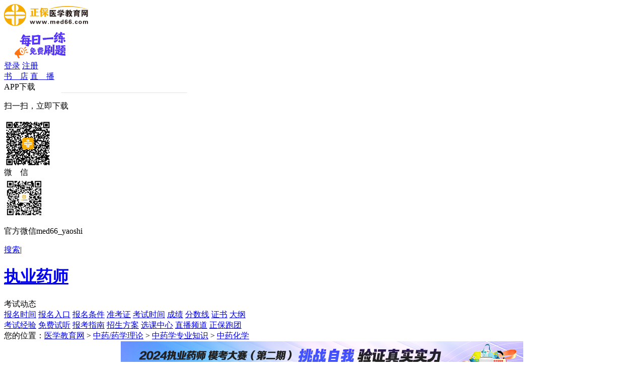

--- FILE ---
content_type: text/html
request_url: https://www.med66.com/zhongyaohuaxue/
body_size: 10298
content:

<!DOCTYPE html PUBLIC "-//W3C//DTD XHTML 1.0 Transitional//EN" "http://www.w3.org/TR/xhtml1/DTD/xhtml1-transitional.dtd">
<html xmlns="http://www.w3.org/1999/xhtml">
<head>
<meta http-equiv="Content-Type" content="text/html; charset=utf-8" />
<meta http-equiv="X-UA-Compatible" content="IE=edge,chrome=1" />
<meta name="keywords" content="中药化学,中药化学专业,中药化学习题,中药化学精品课程,中药化学视频,中药化学课件,中药化学试题,中药化学数据库"/>
    <meta name="description" content="最大的中药化学数据库,拥有最多的中药化学专业信息,提供中药化学试题及答案,中药化学习题,拥有中药化学视频观看,中药化学课件下载,中药化学精品课程等有关中药化学考试相关的复习资料及信息。"/>
    <title>中药/药学专业理论-中药学专业知识-中药化学|中药化学专业|中药化学习题|中药化学精品课_医学教育网</title>
  <link rel="stylesheet" type="text/css" href="//www.med66.com/css/news/2017news.min2.css" />
    <meta name="mobile-agent" content="format=html5; url=//m.med66.com//zhongyaohuaxue/">
    <meta name="mobile-agent" content="format=xhtml; url=//m.med66.com//zhongyaohuaxue/">
    <link rel="alternate" media="only screen and(max-width: 640px)" href="//m.med66.com//zhongyaohuaxue/" >
<meta name="applicable-device" content="pc">
<script src="//www.med66.com/js/browserRedirect.js" type="text/javascript"></script>
<!--判断是否是手机用户 -->
<script src="//www.med66.com/js/browserRedirectIndex.js"></script> 
<!--判断是否是手机用户 End --> 
<script src="//analysis.cdeledu.com/js/med66/analytics_www_med66.js" type="text/javascript"></script>
</head>
<body>
<!-- 处理辅导栏目 -->
   
  	
  	   
  		 
   
  		  
  		   
  		 
        
    <!--中药/药学理论、中药/药学基础、医药商品购销员、中药调剂员-->
		
  	
  
   

    		
  	
  	<!--嘉宾访谈-->
  		
  		
  		
  		
  		
  		
  		
         
  	<!--嘉宾访谈-->
  
  <!--<z:set var="CatalogCode" value="${substringBefore(Catalog.path,'/')}" /> -->
  
  
  
  	  
  	  
  		
  	  
  
  	   <!--中医师承特殊处理-->
  	
  <!-- 处理辅导栏目 End -->

		<!--页头-->
  

<link rel="stylesheet" type="text/css" href="//www.med66.com/css/headnew2017.css?v=20210120"/>


<div class="headerBg">
    <div class="header layout">
        <a href="//www.med66.com/" target="_blank" class="logo fl" title="医学教育网"><img src="//www.med66.com/images/2017lammu_logo.png" alt="医学教育网"></a>
        <div id="titleName"></div>
      
  <div class="slogan fl" style="margin:9px 0 0 20px;"><a href="https://www.med66.com/yixuetiku/zhiyeyaoshi/index.shtml" target="_blank"><img src="https://www.med66.com/upload/resources/image/2022/10/27/646603.gif" alt="【正保医学题库】全新升级！学习做题新体验！" border="0"></a></div>
    
      <!--<div class="fl sloganYsbm-wrap">
    <a href="//www.med66.com/zhiyeyaoshikaoshi/zhuanti/2024bm/index.shtml?gg=fenwei" target="_blank">
        <img src="/lamu/images/2024ysbm/slogan_01.gif" alt="" class="pic">
    </a>
</div>
<style>
    .sloganYsbm-wrap{ height:50px; padding:11px 0 0 20px;}
    .sloganYsbm-wrap a{ display: inline-block;}
    .sloganYsbm-wrap .pic{ display: block; width:auto; height:50px;}
</style>-->


       
        <!--登录-->
        <link rel="stylesheet" type="text/css" href="//www.med66.com/OtherItem/css/loginRegister/dialog.min.css?v=20191014"/><div class="right fr">
      <a href="//sale.med66.com/web/sale/cart/cart.shtml" target="_blank" class="right-n01" title=""><i id="cart"></i></a>
    <div class="right-login fl" id="noLogin">
<a href="javascript:void(0)" class="dzhan fl ucLoginBtn" title="学员登录">登录</a>
<a href="javascript:void(0)" class="dzhan fl ucRegisterBtn" title="学员注册">注册</a>

    </div>
    <div class="right-loginh fl pr h-an qp" id="yesLogin" style="display: none">
            <span class="ctxt">
                <i class="xquan abs"></i>
                <img src="//member.med66.com/images/mycenter/others/default.jpg" alt="执业药师">
            </span>
        <i class="xian abs"></i>
        <div class="pop3 clearfix abs">
            <div class="pop3-t clearfix">
                <div class="pop3-t-l fl" id="loginIconUrl">
                    <a href="//member.med66.com/homes/userDataManage/myData" target="_blank">
                        <i class="dquan abs"></i>
                        <img src="//member.med66.com/images/mycenter/others/default.jpg">
                    </a>
                </div>
                <div class="pop3-t-r fl">
                    <p id="loginName"></p>
                </div>
            </div>
            <div class="pop3-c clearfix">
                <a href="//member.med66.com/mycenter/index.shtm" target="_blank" class="chan fl h-an" title="我的课程">我的课程</a>
                <a href="//member.med66.com/homes/userDataManage/myData" target="_blank" class="chan chan2 fl h-an" title="个人资料">个人资料</a>
            </div>
            <a href="javascript:void(0)" class="pop3-b" onClick="logout()" title="退出">退 出</a>
        </div>
    </div>
</div>
        <!--登录end-->
<!--页头-->
   <div class="cen fr">
 
        <a href="//www.med66.com/shop/" target="_blank" class="cen-n02 fl" title="执业药师招书店">书　店</a>
              <a href="//www.med66.com/zhibo/list-8-38-0-0/" target="_blank" class="cen-n02 fl" title="执业药师直播">直　播</a>
        <div class="cen-n01 fl pr h-an qp qx-infobox" style="z-index:4">
                <span class="ctxt">APP下载</span>
                <div class="pop2 clearfix abs">
                    <img src="/images/common/2017lammu/qxline.png" width="364" alt="" class="qxline">
                    <p class="pop2-b">扫一扫，立即下载</p>
                    <div class="pop2-t clearfix">
                        <img src="//www.med66.com/upload/html/2018/01/li302257.png" alt="医学教育网APP下载" class="fl">
                        <div class="qx-info fl"> 
                        </div>
                    </div>
                </div>
            </div>
        
		<div class="cen-n01 fl pr h-an qp" style="z-index: 4">
            <span class="ctxt">微　信</span>
               <div class="pop2 clearfix abs">
                <div class="pop2-t"><img src="//www.med66.com/upload/resources/image/2021/02/02/219319.jpg" alt="医学教育网执业药师微信公号"></div>
               <p class="pop2-b">官方微信med66_yaoshi</p>            </div>
        </div>
        <a href="https://kuaisoo.med66.com/s/?wd=大家都在搜：执业药师报名" target="_blank" class="cen-n03 fl" title="医学教育网搜索">搜索</a><span class="cen-n04 fl">|</span>
    </div>
    </div>
</div>
<script type="text/javascript" src="//www.med66.com/js/jquery-1.9.1.min.js"></script>
<script type="text/javascript" src="//www.med66.com/js/zhuanti/app/qxapp.js" charset="gbk"></script>        
<!--<script type="text/javascript" src="/lamu/23zyys/2023zb.js"></script>--> 
<script type="text/javascript" src="/lamu/2024zyys/lamu_2t2y.js"></script> 
<script type="text/javascript" src="/lamu/23zyys/2024huodong.js"></script>
<!--<script type="text/javascript" src="/lamu/23zyys/2024VIPmianxi.js"></script>--> 

<!--页头 end-->
    <!--页头 end-->
<!--导航-->
  


<div class="navbg pr">
    <div class="nav layout msf">
        <h1 class="fl"><a href="//www.med66.com/zhiyeyaoshikaoshi/" target="_self" title="">执业药师</a></h1>
        <div class="right fl">
            <div class="nnr2 fl an pr qp2">
                <a title="执业药师考试动态">考试动态</a>
                <div class="pop clearfix abs" style=" width: 986px; left:36px;">
                    <a href="//www.med66.com/zhiyeyaoshikaoshi/baomingshijian/" class="fl nav-zhuge" title="执业药师报名时间" target="_blank">报名时间</a>
                    <a href="//www.med66.com/zhiyeyaoshikaoshi/baomingrukou/" class="fl nav-zhuge" title="执业药师报名入口" target="_blank">报名入口</a>
					<a href="//www.med66.com/zhiyeyaoshikaoshi/tiaojian/" class="fl nav-zhuge" title="执业药师报名条件" target="_blank">报名条件</a>
                    <a href="//www.med66.com/zhiyeyaoshikaoshi/zhunkaozheng/" class="fl nav-zhuge" title="执业药师准考证" target="_blank">准考证</a>
					<a href="//www.med66.com/zhiyeyaoshikaoshi/kaoshishijian/" class="fl nav-zhuge" title="执业药师考试时间" target="_blank">考试时间</a>
                    <a href="//www.med66.com/zhiyeyaoshikaoshi/chengji/" class="fl nav-zhuge" title="执业药师成绩查询" target="_blank">成绩</a>
				    <a href="//www.med66.com/zhiyeyaoshikaoshi/fenshuxian/" class="fl nav-zhuge" title="执业药师分数线" target="_blank">分数线</a>
				    <a href="//www.med66.com/zhiyeyaoshikaoshi/zhengshu/" class="fl nav-zhuge" title="执业药师资格证书领取" target="_blank">证书</a>
                  <a href="//www.med66.com/zhiyeyaoshikaoshi/kaoshidagang/" target="_blank" class="fl nav-zhuge" title="执业药师考试大纲">大纲</a>
				</div>
            </div>
			 
			<a href="//www.med66.com/zhiyeyaoshikaoshi/jingyan/" target="_blank" class="nnr fl nav-zhuge" title="执业药师考试经验" style="width: 116px;">考试经验</a>
			<a href="//www.med66.com/webhtml/demo/yaoshi.shtml" target="_blank" class="nnr fl nav-zhuge" title="执业药师免费试听" style="width: 116px;">免费试听</a>
		  <a href="//www.med66.com/webhtml/zhinan/yaoshi.shtml" target="_blank" class="nnr fl nav-zhuge" title="执业药师报考指南" style="width: 116px;">报考指南</a>
      <a href="//www.med66.com/zhiyeyaoshi/2024zhiyeyaoshikaoshi.htm" target="_blank" class="nnr fl nav-zhuge" title="执业药师招生方案" style="width: 116px;">招生方案</a>
          <!--div class="nnr2 fl an pr qp2">
                <a title="">招生方案</a>
                <div class="pop clearfix abs" style=" width: 986px; left:36px;">
                    <a href="//www.med66.com/zhiyeyaoshi/2021zhiyeyaoshikaoshi.htm" class="fl nav-zhuge" title="21招生方案" target="_blank">21招生方案</a>
                    <a href="//www.med66.com/zhiyeyaoshi/2022zhiyeyaoshikaoshi.htm" class="fl nav-zhuge" title="22招生方案" target="_blank">22招生方案</a>
				</div>
            </div-->
      <a href="//www.med66.com/xuanke/list-90173-0-0/" target="_blank" class="nnr fl nav-zhuge" title="执业药师选课中心" style="width: 116px;">选课中心</a>
		   <a href="//www.med66.com/zhibo/list-8-38-0-0/" target="_blank" class="nnr fl nav-zhuge" title="执业药师直播频道"  style="width: 116px;">直播频道</a>
           <a href="//www.med66.com/zhengbaopaobujulebu/" target="_blank" class="nnr fl" title="正保跑团" style="width: 116px;">正保跑团</a>
        </div>
    </div>
    <div class="navbgsub abs"></div>
</div>
  <!--导航 end-->
<!-- 面包屑 -->
<div class="layout clearfix crumbs_wrap msf">
<div class="crumbs fl">
您的位置：<a href='/'>医学教育网</a> > <a href='/zhongyaoyaoxuelilun/'>中药/药学理论</a> > <a href='/zhongyaoxuezhuanyezhishi/'>中药学专业知识</a> > <a href='/zhongyaohuaxue/'>中药化学</a></div>

	</div>
<!-- 面包屑 end-->	
<div class="layout clearfix msf">
<!-- 左侧列表 -->
<div class="main_left fl">
  <!-- 广告位 -->
  
<!--<div style="width: 800px;text-align: left;margin: 0 auto;margin-bottom: 20px;">
<div style="width:800px; height:90px;">
<a href="https://www.med66.com/zhiyeyaoshi/2024zhiyeyaoshikaoshi.htm" target="_blank"><img title="【热门好课】2024年执业药师课程全新上线" src="//www.med66.com/upload/resources/image/2023/12/19/782209.png" width="800" height="90" style="border:0px;"></a>
</div>
</div>-->

<div style="width: 800px;text-align: left;margin: 0 auto;margin-bottom: 20px;">
<div style="width:800px; height:90px;">
<a href="https://www.med66.com/OtherItem/2024mokaodasai/zhiyeyaoshi/index.shtml" target="_blank"><img title="万人模考" src="//www.med66.com/upload/resources/image/2024/08/15/813745.png" width="800" height="90" style="border:0px;"></a>
</div>
</div>


<div style="BORDER-BOTTOM: #7f8d98 1px dashed;BORDER-LEFT: #7f8d98 1px dashed;PADDING-BOTTOM: 8px;LINE-HEIGHT: 26px;MARGIN-TOP: -4px;MARGIN-BOTTOM: 20px;PADDING-LEFT: 7px;PADDING-RIGHT: 5px;FONT-SIZE: 16px;BORDER-TOP: #7f8d98 1px dashed;BORDER-RIGHT: #7f8d98 1px dashed;PADDING-TOP: 8px;"><span style="COLOR: #000000">
   <!-- <p style="text-align:center"><strong><font color="#ff6600">热点信息推荐</font></strong> </p>-->
<table border="0" cellspacing="0" cellpadding="0" width="100%" align="center">
        <tbody>
          <tr>
            <td valign="middle" style="background-color: rgb(255, 255, 255);/* border:1px solid #ccc; */" width="30%" align="center"><a href="https://www.med66.com/ziliaoku/zhiyeyaoshikaoshi-0-0/" target="_blank" class="rhan " style="display: block;width: 160px;height: 40px;border-radius: 20px;text-align: center;line-height: 40px;font-size: 16px;color: #fff;background: -webkit-linear-gradient(left, #63c159, #29c374);background: -o-linear-gradient(right, #63c159, #29c374);background: -moz-linear-gradient(right, #63c159, #29c374);background: linear-gradient(to right, #e47b3f, #ef9b1d);
">资料下载</a></td>
      <td valign="middle" style="background-color: rgb(255, 255, 255);/* border:1px solid #ccc; */" width="30%" align="center"><a href="https://www.med66.com/zhiyeyaoshikaoshi/jingyan/fe2402196852.shtml" target="_blank" class="rhan " style="display: block;width: 160px;height: 40px;border-radius: 20px;text-align: center;line-height: 40px;font-size: 16px;color: #fff;background: -webkit-linear-gradient(left, #63c159, #29c374);background: -o-linear-gradient(right, #63c159, #29c374);background: -moz-linear-gradient(right, #63c159, #29c374);background: linear-gradient(to right, #e47b3f, #ef9b1d);
">打卡学习</a></td>
      <td valign="middle" style="background-color: rgb(255, 255, 255);/* border:1px solid #ccc; */" width="30%" align="center"><a href="https://www.med66.com/zhiyeyaoshi/2024zhiyeyaoshikaoshi.htm" target="_blank" class="rhan " style="display: block;width: 160px;height: 40px;border-radius: 20px;text-align: center;line-height: 40px;font-size: 16px;color: #fff;background: -webkit-linear-gradient(left, #63c159, #29c374);background: -o-linear-gradient(right, #63c159, #29c374);background: -moz-linear-gradient(right, #63c159, #29c374);background: linear-gradient(to right, #e47b3f, #ef9b1d);
">2024年课程</a></td>
                 </tr>
          </tbody>
</table>
<p></p>
         
</span>
</div>
  <!-- 广告位 end-->
<!-- 二级导航 -->
<div class="tab_tit clearfix">
<h2 style="width: 300px;text-indent: 16px;font-size: 20px;color: #333;font-weight: normal;float: left;">中药化学</h2>
</div>
<!-- 二级导航end -->
<!-- 报名时间列表内容 -->
<div class="news_con" style="display: block;">
<!-- 列表内容 -->
    
<div class="list_con">
<div class="list">
<ul>
  
  
  

          
            
          <li><span class="time">2023-03-28</span><a href="/zhongyaohuaxue/zh2303285901.shtml" target="_blank" title="中药化学高频考点：中药有效成分的提取">中药化学高频考点：中药有效成分的提取</a></li>
            
          <li><span class="time">2023-03-24</span><a href="/zhongyaohuaxue/zh2303241766.shtml" target="_blank" title="中药化学高频考点：浙贝母">中药化学高频考点：浙贝母</a></li>
            
          <li><span class="time">2023-03-23</span><a href="/zhongyaohuaxue/zh2303232767.shtml" target="_blank" title="中药化学高频考点：芦荟">中药化学高频考点：芦荟</a></li>
            
          <li><span class="time">2023-03-22</span><a href="/zhongyaohuaxue/zh2303225663.shtml" target="_blank" title="中药化学高频考点：冰片-性味及功效、药理作用及临床应用">中药化学高频考点：冰片-性味及功效、药理作用及临床应用</a></li>
            
          <li><span class="time">2023-03-21</span><a href="/zhongyaohuaxue/zh2303212965.shtml" target="_blank" title="中药化学高频考点：各类化学成分">中药化学高频考点：各类化学成分</a></li>
            
          <li><span class="time">2023-03-20</span><a href="/zhongyaohuaxue/zh2303208942.shtml" target="_blank" title="中药化学高频考点：树脂类">中药化学高频考点：树脂类</a></li>
            <li class="xian"></li>
          <li><span class="time">2023-03-17</span><a href="/zhongyaohuaxue/zh2303179193.shtml" target="_blank" title="中药化学高频考点：植物色素类">中药化学高频考点：植物色素类</a></li>
            
          <li><span class="time">2023-03-16</span><a href="/zhongyaohuaxue/zh2303169164.shtml" target="_blank" title="中药化学高频考点：醌类">中药化学高频考点：醌类</a></li>
            
          <li><span class="time">2023-03-15</span><a href="/zhongyaohuaxue/zh2303157938.shtml" target="_blank" title="中药化学高频考点：穿心莲的主要成分介绍">中药化学高频考点：穿心莲的主要成分介绍</a></li>
            
          <li><span class="time">2023-03-14</span><a href="/zhongyaohuaxue/zh2303141844.shtml" target="_blank" title="中药化学高频考点：含氰苷类常用中药">中药化学高频考点：含氰苷类常用中药</a></li>
            
          <li><span class="time">2023-03-13</span><a href="/zhongyaohuaxue/zh2303133350.shtml" target="_blank" title="中药化学高频考点：化学成分的提取-超临界流体萃取法">中药化学高频考点：化学成分的提取-超临界流体萃取法</a></li>
            
          <li><span class="time">2023-03-10</span><a href="/zhongyaohuaxue/zh2303108018.shtml" target="_blank" title="中药化学高频考点：苷键裂解反应">中药化学高频考点：苷键裂解反应</a></li>
            <li class="xian"></li>
          <li><span class="time">2023-03-10</span><a href="/zhongyaohuaxue/zh2303109510.shtml" target="_blank" title="中药化学高频考点：含氰苷类化合物的常用中药-苦杏仁">中药化学高频考点：含氰苷类化合物的常用中药-苦杏仁</a></li>
            
          <li><span class="time">2023-03-09</span><a href="/zhongyaohuaxue/zh2303092498.shtml" target="_blank" title="中药化学高频考点：常用溶剂提取法">中药化学高频考点：常用溶剂提取法</a></li>
            
          <li><span class="time">2023-03-08</span><a href="/zhongyaohuaxue/zh2303085668.shtml" target="_blank" title="中药化学高频考点：糖的定义">中药化学高频考点：糖的定义</a></li>
            
          <li><span class="time">2023-03-07</span><a href="/zhongyaohuaxue/zh2303072320.shtml" target="_blank" title="中药化学高频考点：香加皮的毒性表现">中药化学高频考点：香加皮的毒性表现</a></li>
            
          <li><span class="time">2022-11-18</span><a href="/zhongyaohuaxue/ch2211188587.shtml" target="_blank" title="中药化学高频考点：金银花的绿原酸结构特点和生物活性">中药化学高频考点：金银花的绿原酸结构特点和生物活性</a></li>
            
          <li><span class="time">2022-11-17</span><a href="/zhongyaohuaxue/ch2211172866.shtml" target="_blank" title="中药化学高频考点：白鲜皮的性味功效及药理作用">中药化学高频考点：白鲜皮的性味功效及药理作用</a></li>
            <li class="xian"></li>
          <li><span class="time">2022-11-16</span><a href="/zhongyaohuaxue/ch2211164859.shtml" target="_blank" title="中药化学高频考点：单萜类化合物的分类">中药化学高频考点：单萜类化合物的分类</a></li>
            
          <li><span class="time">2022-11-15</span><a href="/zhongyaohuaxue/ch2211151419.shtml" target="_blank" title="中药化学高频考点：黄连的理化性质">中药化学高频考点：黄连的理化性质</a></li>
            
          <li><span class="time">2022-11-14</span><a href="/zhongyaohuaxue/ch2211149418.shtml" target="_blank" title="中药化学高频考点：防己的主要成分、生物活性及临床注意事项">中药化学高频考点：防己的主要成分、生物活性及临床注意事项</a></li>
            
          <li><span class="time">2022-10-27</span><a href="/zhongyaohuaxue/ch2210275233.shtml" target="_blank" title="中药化学高频考点：丹参的有效成分">中药化学高频考点：丹参的有效成分</a></li>
            
          <li><span class="time">2022-10-26</span><a href="/zhongyaohuaxue/ch2210263424.shtml" target="_blank" title="中药化学高频考点：木脂素的物理特性">中药化学高频考点：木脂素的物理特性</a></li>
            
          <li><span class="time">2022-10-24</span><a href="/zhongyaohuaxue/ch2210248105.shtml" target="_blank" title="中药化学知识点：蛋白质与酶">中药化学知识点：蛋白质与酶</a></li>
        
</ul> 
</div>
<div class="fy msf">
  
          <!-- 处理首页和上一页 -->
          
            <a href="javascript:void(0);" target="_self" class="sw hui">首页</a>
            <a href="javascript:void(0);" target="_self" class="np hui">上一页</a>
          
          
          
          <!-- 处理页码 -->
          
          
          
            
            
          
          
           
            
            
            <a href="/zhongyaohuaxue/index.shtml" target="_self" class="num hover">1</a>
          
           
            
            <a href="/zhongyaohuaxue/page2.shtml" target="_self" class="num">2</a>
            
          
           
            
            <a href="/zhongyaohuaxue/page3.shtml" target="_self" class="num">3</a>
            
          
           
            
            <a href="/zhongyaohuaxue/page4.shtml" target="_self" class="num">4</a>
            
          
           
            
            <a href="/zhongyaohuaxue/page5.shtml" target="_self" class="num">5</a>
            
          
           
            
            <a href="/zcms/catalog/19330/pc/index_6.shtml" target="_self" class="num">6</a>
            
          
          <!-- 处理页码 End -->
          
          <!-- 处理下一页和尾页 -->
          
            <!-- 处理下一页 -->
            
            
              <a href="/zhongyaohuaxue/page2.shtml" target="_self" class="np">下一页</a>
            
            <!-- 处理尾页 -->
            
              <a href="/zcms/catalog/19330/pc/index_71.shtml" target="_self" class="sw">尾页</a>
            
            
          
          

          <!-- 处理下一页和尾页 End -->
        
	</div>
</div>
<!-- 列表内容end -->
</div>
<!-- 报名时间列表内容end -->
</div>
<!-- 左侧列表end -->
<!-- 右侧 -->
<div class="main_right fr">
<!-- 倒计时 -->
  
<div class="title">
  <div class="t1"><i></i><a href="//www.med66.com/webhtml/zhinan/yaoshi.shtml" target="_blank" title="执业药师报考指南"> 报考指南</a></div>
        </div>
<div class="count_down clearfix">
<div class="top" id="startTime" data-timer="20241020000000">
					<div class="t1 fl">距2024年执业药师考试还有</div>
					<p class="t3 fr">天</p >
     <div class="t2 ico fr">
      <span></span>
     </div>
    </div>
								<div class="bottom">
<div class="fl">
<a href="https://www.med66.com/zhiyeyaoshikaoshi/zhinan/baomingshijian.shtml" target="_blank" title="执业药师报名时间" style="color:#666">报名时间</a>　|　<a href="https://www.med66.com/zhiyeyaoshikaoshi/zhinan/baomingtiaojian.shtml" target="_blank" title="执业药师报名条件" style="color:#666">报名条件</a>　|　<a href="https://www.med66.com/zhiyeyaoshikaoshi/zhinan/baomingrukou.shtml" target="_blank" title="执业药师报名入口" style="color:#666">报名入口</a></div>
<div class="fr"><a href="//www.med66.com/webhtml/zhinan/yaoshi.shtml" target="_blank" title="执业药师报考指南" style="color:#4ab83e">更多入口></a></div>
<!--<div class="fl"><a href="https://www.med66.com/zhiyeyaoshikaoshi/chengji/fe2311295269.shtml" target="_blank" title="2023年执业药师成绩查询入口开通>" style="color:#4ab83e">2023年执业药师成绩查询入口开通></a></div>-->

</div>
</div>
<!-- 倒计时end -->
<!-- 考试辅导 -->
<div class="title">
				<div class="t1">
					<i></i>编辑推荐
		
				</div>
</div>

  

<div class="hot_news">
<ul>
 
   
    
     <li><a title="2024年万人模考【二模】正式开始，立即来做题&gt;" target="_blank" href="https://www.med66.com/OtherItem/2024mokaodasai/zhiyeyaoshi/index.shtml" style="color:#ff0000;">2024年万人模考【二模】正式开始，立即来做题&gt;</a></li>
   
   
    
     <li><a title="2024年考前密训班&#32;28天直播锁定高频考点&#32;速效提分！" target="_blank" href="https://www.med66.com/zhiyeyaoshikaoshi/2024project-kqmxb/index.shtml" >2024年考前密训班&#32;28天直播锁定高频考点&#32;速效提分！</a></li>
   
   
    
     <li><a title="【免费刷】医学题库0元刷，大量免费题目等你解锁" target="_blank" href="https://www.med66.com/yixuetiku/zhiyeyaoshi/index.shtml" style="">【免费刷】医学题库0元刷，大量免费题目等你解锁</a></li>
   
   
    
     <li><a title="2024年执业药师【思维导图】等热门资料免费下载" target="_blank" href="https://www.med66.com/ziliaoku/zhiyeyaoshikaoshi-0-0/" >2024年执业药师【思维导图】等热门资料免费下载</a></li>
   
   
    
     <li><a title="【好课】2024执业药师无忧实验班，学霸同款课程！" target="_blank" href="https://www.med66.com/zhiyeyaoshi/zhiyeyaoshikaoshi.htm#fdkc" style="">【好课】2024执业药师无忧实验班，学霸同款课程！</a></li>
   
   
    
     <li><a title="【题库】2024执业药师密题库，老学员复购享8折！" target="_blank" href="https://www.med66.com/zhiyeyaoshikaoshi/project-mitiku/2024index.shtml" style="">【题库】2024执业药师密题库，老学员复购享8折！</a></li>
   
</ul>
</div>

  <!-- 考试辅导end -->
  	<!-- 免费资 
  	<cms:include file='${prefix("template/catalog/freebie/${catalogCode}.template.html")}'>{ZCMS:文件包含}</cms:include>
		end -->
    <!-- 广告位 -->
  	<!-- 医学考研不展示考试辅导 -->
  
  	
<div class="title"><div class="t1"><i></i>考试辅导</div></div>

 
   
    
		<div class="coach_pic">
			<a href="//www.med66.com/zhiyeyaoshi/project-vip/" target="_blank" title="2021年执业药师VIP签约特训营上线">
				
				
					<img src="/upload/resources/image/2020/11/11/165538.png" alt="2021年执业药师VIP签约特训营上线" title="2021年执业药师VIP签约特训营上线">
				
				
			</a>
		</div>
	
	</br>
   
    
		<div class="coach_pic">
			<a href="https://www.med66.com/zhiyeyaoshi/zhiyeyaoshikaoshi.htm" target="_blank" title="2023执业药师辅导全新上线，赠20年课程！">
				
				
					<img src="/upload/resources/image/2023/02/18/681703.png" alt="2023执业药师辅导全新上线，赠20年课程！" title="2023执业药师辅导全新上线，赠20年课程！">
				
				
			</a>
		</div>
	
	

  	
  <!-- 广告位end -->
  
  <!-- 直播 -->
  
<div class="title"><div class="t1"><i></i>直播课</div></div>
<div class="live">
  <div class="t1">【免费直播】2021执业药师牛年第一课-中药综专场！</div>
<div class="con clearfix">
<div class="pic fl">
  <img src="//www.med66.com/upload/resources/image/2021/03/01/231250.png" alt="【免费直播】3.10，2021执业药师牛年第一课-中药综专场！" title="【免费直播】3.10，2021执业药师牛年第一课-中药综专场！">
</div>
<div class="tex fr">
  <p>直播时间：3月10日 19:30-21:00</p>
  <p>主讲老师：刘　楝老师
</p>
<!--<p class="price">￥300.00</p>-->
</div>
</div>
<div class="btn_wrap">
<!--a href="//www.med66.com/jiabinfangtan/zhiyeyaoshikaoshi/ha2008217062.shtml" target="_blank" class="a2">立即报名</a-->
<a href="//www.med66.com/jiabinfangtan/zhiyeyaoshikaoshi/ch2103015042.shtml" target="_blank" class="a1">详情</a>
</div>
</div>
  <!-- 直播end -->
  
<!-- 版权 -->
  
<div class="more_footer">
<a href="//www.med66.com/helpcenter/li1801299785.shtml" target="_blank" title="版权说明">版权说明</a>&#12288;|&#12288;<a href="mailto:mededit@cdeledu.com" target="_blank" title="医学教育网邮箱">编辑邮箱</a>&#12288;|&#12288;<a href="//www.med66.com/webhtml/hezuo.shtml" target="_blank" title="合作说明">欢迎合作</a>&#12288;|&#12288;<a href="//www.med66.com/sitemap.shtml" target="_blank" title="网站地图">网站地图</a>
</div>
<!-- 版权end -->
	</div>
 <!-- 右侧end -->
	</div>
<!--公用页尾-->

<div class="footer_wrap">
	<div class="footer" style="line-height: 32px; font-size: 12px; font-family:\5FAE\8F6F\96C5\9ED1,\9ED1\4F53; text-align: center; color: #666; margin: 10px auto;">
		Copyright <font style="font-family: Verdana,Arial,Helvetica,sans-serif;">&copy;</font> 2005 - <span id="changYear"></span> www.med66.com All Rights Reserved.　北京正保医教科技有限公司 版权所有<br />
		客服邮箱：<a href="mailto:med66@cdeledu.com" zhuge-name="客服邮箱" style="color: #666;">med66@cdeledu.com</a>　建议邮箱：<a title="医学教育网建议邮箱账号" zhuge-name="建议邮箱" href="mailto:medjy@cdeledu.com" style="color: #666;">medjy@cdeledu.com</a>　投诉电话：010-82330110<br />
		<a href="//www.med66.com/licence/icp.htm" target="_blank" title="京ICP证：京B2-20200993" zhuge-name="京ICP证" style="color: #666;">京ICP证：京B2-20200993</a>&#12288; <a href="//beian.miit.gov.cn/" target="_blank" title="医学教育网互联网信息服务：京ICP备20013320号-1" zhuge-name="京ICP证" style="color: #666;">京ICP备20013320号-1</a>　　<a href="//www.med66.com/licence/cbw.htm" target="_blank" rel="external nofollow" title="医学教育网出版物经营许可证：京批字第直0579号" zhuge-name="出版物经营许可证" style="color: #666;">出版物经营许可证</a>　<img src="//www.med66.com/upload/html/2017/05/li040387.png" style="display:inline-block; vertical-align: middle; width: 20px; height: 20px;" border="0"  width="20" height="20"/><a href="//www.beian.gov.cn/portal/registerSystemInfo?recordcode=11010802020153" target="_blank" title="医学教育网京公网安备11010802020153号" zhuge-name="京公网安备" style="color: #666;">京公网安备11010802020153号</a>　
	</div>
</div>
<script type="text/javascript">
    if(typeof jQuery == 'undefined'){document.write("<script src=\"//www.med66.com/js/jquery-1.9.1.min.js\">"+"</scr"+"ipt>");}
    if(typeof jqueryCookie == 'undefined'){document.write("<script src=\"//www.med66.com/js/jquery.cookie.min.js\">"+"</scr"+"ipt>");}
</script>
<script type="text/javascript" src="//www.med66.com/js/judgeBrowers.min.js"></script>
<script>
	//获取当前页面来源地址并作为参数传给纠错页面
    var _hmt = _hmt || [];
    (function() {
        var hm = document.createElement("script");
        hm.src = "//hm.baidu.com/hm.js?072191e710028974c49838d068b2a510";
        var s = document.getElementsByTagName("script")[0];
        s.parentNode.insertBefore(hm, s);
    })();
      var date = new Date();
     var year = date.getFullYear();
     document.getElementById('changYear').innerText = year;
</script>
<!-- 监控广告投放 -->
<script type="text/javascript" src="//www.med66.com/global/poster.js"></script>
<script type="text/javascript" src="//csms.cdeledu.com/collect/js/collect/visit.js?v=1.0"></script>

<script type="text/javascript" src="//www.med66.com/global/js/uuid.js"></script>
<!-- 登录js（loginRegister/head2019.min.js）不能添加www.med66.com域名 -->
<script type="text/javascript" src="/OtherItem/js/loginRegister/head2019.min.js" charset="UTF-8"></script>
<!--公用页尾 end-->
<!--右侧浮动-->

<link rel="stylesheet" type="text/css" href="//www.med66.com/css/24homePage/include/rightNav2024.css"/>
<div class="rightFloatNav">
    <div class="rightFloatNav-newPeople">
        <a href="//www.med66.com/ziliaoku/" target="_blank" title="免费资料"><img src="/images/common/2021rightFloat/xryl.png" alt=""/></a>
    </div>
    <ul class="rightFloatNav-list">
        <li class="rf-app">
            <a href="javascript:void(0)"><i class="rf-app-icon"></i>APP</a>
            <div class="rightFloatNav-layer rightFloatNav-app-layer">
                <div class="rightFloatNav-app-ewm fl">
                    <img src="//www.med66.com/upload/html/2019/07/gl030579.png" width="90" height="90" alt="APP下载">扫一扫立即下载
                </div>
                <div class="rightFloatNav-app-info"></div>
            </div>
        </li>
        <li class="rf-online">
            <a href="//24olv2.med66.com/"><i class="rf-online-icon"></i>在线客服</a>
        </li>
        <li class="rf-getData">
            <a href="javascript:void(0)"><i class="rf-phone-icon"></i>咨询电话</a>
            <div class="rightFloatNav-layer rightFloatNav-phone-layer">
                <div class="phone_nums">010 82311666<br>400 650 1888</div>
            </div>
        </li>
        <li class="rf-pub">
            <a href="javascript:void(0)"><i class="rf-pub-icon"></i>官方号</a>
            <div class="rightFloatNav-layer rightFloatNav-pub-layer">
                <div class="pub-ewm"><img src="/images/common/2021rightFloat/ewm-wx.png"><p>官方公众号<br>微信扫一扫</p></div>
                <div class="pub-ewm"><img src="/images/common/2021rightFloat/ewm-sp.png"><p>官方视频号<br>微信扫一扫</p></div>
                <div class="pub-ewm"><img src="/images/common/2021rightFloat/ewm-dy.png"><p>官方抖音号<br>抖音扫一扫</p></div>
            </div>
        </li>
        <li>
            <a href="//www.med66.com/zhuanti/fankui/?gg=www_right" target="_blank"><i class="rf-fankui-icon"></i>投诉建议</a>
        </li>
    </ul>
    <div class="rf-returnTop">
        <a href="javascript:void(0)"><i class="rf-returnTop-icon"></i>回到顶部</a>
    </div>
    <a href="javascript:void(0)" class="rightFloatNav-switch-icon">折叠</a>
</div>
<script type="text/javascript">
    if(typeof jQuery == 'undefined'){document.write("<script src=\"//www.med66.com/js/jquery-1.9.1.min.js\">"+"</scr"+"ipt>");}
</script>
<script type="text/javascript" src="//24olv2.med66.com/resource/pcbox/js/24olv2_box.js"></script>
<script type="text/javascript" src="/js/24homePage/include/rightNav2024.js"></script>
<!--右侧浮动 End-->
  
  <!--列表页js公用文件-->
<script src="//www.med66.com/js/md5.min.js" type="text/javascript"></script>
<script src="//www.med66.com/js/jsencrypt.min.js" type="text/javascript"></script>
<script src="//www.med66.com/js/crypto-js.js" type="text/javascript"></script>
<script src="//www.med66.com/js/aesrsa.min.js" type="text/javascript"></script>
<!---列表页js公用文件 end-->
   <!--百度统计代码-->
  


  <!--百度统计代码 End-->

 
<!--页头js文件-->
<script type="text/javascript" src="//www.med66.com/js/headnew2017.min.js"></script>
<script type="text/javascript">
	//版本号
    var require = {
        urlArgs: 'v=201709251'
    };
</script>
	<script type="text/javascript" data-main="//www.med66.com/js/news/2017/index2017" src="//www.med66.com/js/require.js"></script>
	<script type="text/javascript" src="//www.med66.com/js/common/2017news-analysis.js" charset="gbk"></script>

<script src="https://www.med66.com/zcms/stat/front/stat.js" type="text/javascript"></script>
<script>
if(window._zcms_stat)_zcms_stat("SiteID=8&CatalogInnerCode=001320000001000003&Type=null&Dest=https://www.med66.com/zcms/stat/dealer");
</script>

<!-- App=ZCMS(ZCMS内容管理系统) 2.5.28121,CostTime=614,PublishDate=2023-03-28 11:35:42 -->
</body>
</html>

--- FILE ---
content_type: text/html; charset=utf-8
request_url: https://data.cdeledu.com/bdp/get/uuid/?jsoncallback=callback_1768677399508_awafpptnlc
body_size: 107
content:
 callback_1768677399508_awafpptnlc({"uuid": "292e2389fd-1e4265b-51042b1d4c"})

--- FILE ---
content_type: application/x-javascript
request_url: https://www.med66.com/lamu/23zyys/2024huodong.js
body_size: 2327
content:
var piaoHTML = "<div id='hdWsccpiao' class='hdWsccpiao' data-piaoTimer='20250812100000'>" +
    "<a href='https://www.med66.com/OtherItem/2024mokaodasai/zhiyeyaoshi/index.shtml' target='_blank' class='pic'></a>" +
    "<i class='hdWscc-close'></i>" +
    "<style>" +
    ".hdWsccpiao{ display:none; width:200px; height:200px; z-index:9999}" +
    ".hdWsccpiao .pic{ display:block;width:200px; height:200px;line-height:0; font-size:0; z-index:1; background:url('//www.med66.com/upload/resources/image/2025/08/06/850958.png') no-repeat center;}" +
    ".hdWsccpiao .hdWscc-close{ line-height:0; font-size:0; position:absolute; height:21px; width:21px; right:0; top:0; background:url('/lamu/images/2020ysxcbd/close.png') no-repeat center; display:block;z-index:10000;cursor:pointer;}" +
    "</style>" +
    "</div>";

$("body").prepend(piaoHTML);

function addEvent(obj,evtType,func,cap){
    cap=cap||false;
    if(obj.addEventListener){
        obj.addEventListener(evtType,func,cap);
        return true;
    }else if(obj.attachEvent){
        if(cap){
            obj.setCapture();
            return true;
        }else{
            return obj.attachEvent("on" + evtType,func);
        }
    }else{
        return false;
    }
}
function getPageScroll(){
    var xScroll,yScroll;
    if (self.pageXOffset) {
        xScroll = self.pageXOffset;
    } else if (document.documentElement && document.documentElement.scrollLeft){
        xScroll = document.documentElement.scrollLeft;
    } else if (document.body) {
        xScroll = document.body.scrollLeft;
    }
    if (self.pageYOffset) {
        yScroll = self.pageYOffset;
    } else if (document.documentElement && document.documentElement.scrollTop){
        yScroll = document.documentElement.scrollTop;
    } else if (document.body) {
        yScroll = document.body.scrollTop;
    }
    arrayPageScroll = new Array(xScroll,yScroll);
    return arrayPageScroll;
}
function GetPageSize(){
    var xScroll, yScroll;
    if (window.innerHeight && window.scrollMaxY) {
        xScroll = document.body.scrollWidth;
        yScroll = window.innerHeight + window.scrollMaxY;
    } else if (document.body.scrollHeight > document.body.offsetHeight){
        xScroll = document.body.scrollWidth;
        yScroll = document.body.scrollHeight;
    } else {
        xScroll = document.body.offsetWidth;
        yScroll = document.body.offsetHeight;
    }
    var windowWidth, windowHeight;
    if (self.innerHeight) {
        windowWidth = self.innerWidth;
        windowHeight = self.innerHeight;
    } else if (document.documentElement && document.documentElement.clientHeight) {
        windowWidth = document.documentElement.clientWidth;
        windowHeight = document.documentElement.clientHeight;
    } else if (document.body) {
        windowWidth = document.body.clientWidth;
        windowHeight = document.body.clientHeight;
    }
    if(yScroll < windowHeight){
        pageHeight = windowHeight;
    } else {
        pageHeight = yScroll;
    }
    if(xScroll < windowWidth){
        pageWidth = windowWidth;
    } else {
        pageWidth = xScroll;
    }
    arrayPageSize = new Array(pageWidth,pageHeight,windowWidth,windowHeight)
    return arrayPageSize;
}
var AdMoveConfig=new Object();
AdMoveConfig.IsInitialized=false;
AdMoveConfig.ScrollX=0;
AdMoveConfig.ScrollY=0;
AdMoveConfig.MoveWidth=0;
AdMoveConfig.MoveHeight=0;
AdMoveConfig.Resize=function(){
    var winsize=GetPageSize();
    AdMoveConfig.MoveWidth=winsize[2];
    AdMoveConfig.MoveHeight=winsize[3];
    AdMoveConfig.Scroll();
};
AdMoveConfig.Scroll=function(){
    var winscroll=getPageScroll();
    AdMoveConfig.ScrollX=winscroll[0];
    AdMoveConfig.ScrollY=winscroll[1];
};
addEvent(window,"resize",AdMoveConfig.Resize);
addEvent(window,"scroll",AdMoveConfig.Scroll);
function AdMove(id){
    if(!AdMoveConfig.IsInitialized){
        AdMoveConfig.Resize();
        AdMoveConfig.IsInitialized=true;
    }
    var obj=document.getElementById(id);
    obj.style.position="absolute";
    var W=AdMoveConfig.MoveWidth-obj.offsetWidth;
    var H=AdMoveConfig.MoveHeight-obj.offsetHeight;
    var x = W*Math.random(),y = H*Math.random();
    var rad=(Math.random()+1)*Math.PI/6;
    var kx=Math.sin(rad),ky=Math.cos(rad);
    var dirx = (Math.random()<0.5?1:-1), diry = (Math.random()<0.5?1:-1);
    var step = 1;
    var interval;
    this.SetLocation=function(vx,vy){x=vx;y=vy;};
    this.SetDirection=function(vx,vy){dirx=vx;diry=vy;};
    obj.CustomMethod=function(){
        obj.style.left = (x + AdMoveConfig.ScrollX) + "px";
        obj.style.top = (y + AdMoveConfig.ScrollY) + "px";
        rad=(Math.random()+1)*Math.PI/6;
        W=AdMoveConfig.MoveWidth-obj.offsetWidth;
        H=AdMoveConfig.MoveHeight-obj.offsetHeight;
        x = x + step*kx*dirx;
        if (x < 0){dirx = 1;x = 0;kx=Math.sin(rad);ky=Math.cos(rad);}
        if (x > W){dirx = -1;x = W;kx=Math.sin(rad);ky=Math.cos(rad);}
        y = y + step*ky*diry;
        if (y < 0){diry = 1;y = 0;kx=Math.sin(rad);ky=Math.cos(rad);}
        if (y > H){diry = -1;y = H;kx=Math.sin(rad);ky=Math.cos(rad);}
    }
    this.Run=function(){
        var delay = 25;;
        interval=setInterval(obj.CustomMethod,delay);
        obj.onmouseover=function(){clearInterval(interval);}
        obj.onmouseout=function(){interval=setInterval(obj.CustomMethod, delay);}
    }
}

var ad=new AdMove("hdWsccpiao");
ad.Run();

$(function(){
    $(".hdWsccpiao .hdWscc-close").click(function () {
        $(".hdWsccpiao").remove();
    });
});

$.ajax({
    type: "POST",
    url: "//member.med66.com/homeapi/live/getServiceTime",
    dataType:'JSONP',
    jsonp:'jsonpCallback',
    jsonpCallback:"jsonpCallbackTimePiao" + new Date().getTime(),
    success : function(json) {
        PiaoTimer('hdWsccpiao',json);
    },
    error : function() {
        PiaoTimer('hdWsccpiao',null);
    }
});

function PiaoTimer(eleId,json){
    var nowTime;
    if(json == null){
        nowTime = new Date();
    }else{
        nowTime = new Date(json);
    }
    var element=document.getElementById(eleId);
    if(element){
        endTimer=element.getAttribute('data-piaoTimer');
        var endTime=new Date(parseInt(endTimer.substr(0,4), 10),parseInt(endTimer.substr(4,2), 10),parseInt(endTimer.substr(6,2), 10),parseInt(endTimer.substr(8,2), 10),parseInt(endTimer.substr(10,2), 10),parseInt(endTimer.substr(12,2), 10));
        var endTimeMonth=endTime.getMonth()-1;
        endTime.setMonth(endTimeMonth);
        var ts = endTime - nowTime;
        nowTime = new Date(nowTime.getTime()+1000);
        if(ts>0){
            var dd = parseInt(ts / 1000 / 60 / 60 / 24, 10);
            var hh = parseInt(ts / 1000 / 60 / 60 % 24, 10);
            var mm = parseInt(ts / 1000 / 60 % 60, 10);
            var ss = parseInt(ts / 1000 % 60, 10);
            dd = dd<10?("0" + dd):dd;
            hh = hh<10?("0" + hh):hh;
            mm = mm<10?("0" + mm):mm;
            ss = ss<10?("0" + ss):ss;

            $(".hdWsccpiao").show();
            setTimeout(function(){PiaoTimer(eleId,nowTime);},1000);
        }else{
            $(".hdWsccpiao").remove();
        }
    }
}



--- FILE ---
content_type: application/x-javascript
request_url: https://www.med66.com/lamu/2024zyys/lamu_2t2y.js
body_size: 1157
content:
var lmHTML = "<div id='hdJdfqLm' class='hdJdfqLm' data-lamuTimer='20241019000000'>" +
    "<a href='https://www.med66.com/zhiyeyaoshikaoshi/jingyan/fe2409185501.shtml' target='_blank' class='pic00'></a>" +
    "<i class='closeLm'></i>" +
    "<style>" +
    ".hdJdfqLm{ display:none; width:100%;overflow:hidden;height:80px;margin:0 auto;position:relative; z-index: 3;}" +
    ".hdJdfqLm .pic00{ display:none;height:80px;width:100%;line-height:0; font-size:0; z-index:1; background:url('//www.med66.com/upload/resources/image/2024/09/19/816939.png') no-repeat center;}" +
    ".hdJdfqLm .closeLm{ position:absolute;top:0;right:0;background:url('/lamu/images/2019wsbm/close.png') no-repeat;width:23px;height:23px;display:block;z-index:999;cursor:pointer;}" +
    "</style>" +
    "</div>";
$(lmHTML).insertBefore('.header');


$(function(){
    $(".hdJdfqLm .closeLm").click(function () {
        $(".hdJdfqLm").slideUp(400);
        setTimeout(function () {
            $(".hdJdfqLm").remove();
        },400)
    });
});

//
$.ajax({
    type: "POST",
    url: "//member.med66.com/homeapi/live/getServiceTime",
    dataType:'JSONP',
    jsonp:'jsonpCallback',
    jsonpCallback:"jsonpCallbackTimeLm" + new Date().getTime(),
    success : function(json) {
        LmTimer('hdJdfqLm',json);
    },
    error : function() {
        LmTimer('hdJdfqLm',null);
    }
});

function LmTimer(eleId,json){
    var nowTime;
    if(json == null){
        nowTime = new Date();
    }else{
        nowTime = new Date(json);
    }
    var element=document.getElementById(eleId);
    if(element){
        endTimer=element.getAttribute('data-lamuTimer');
        var endTime=new Date(parseInt(endTimer.substr(0,4), 10),parseInt(endTimer.substr(4,2), 10),parseInt(endTimer.substr(6,2), 10),parseInt(endTimer.substr(8,2), 10),parseInt(endTimer.substr(10,2), 10),parseInt(endTimer.substr(12,2), 10));
        var endTimeMonth=endTime.getMonth()-1;
        endTime.setMonth(endTimeMonth);
        var ts = endTime - nowTime;
        nowTime = new Date(nowTime.getTime()+1000);
        if(ts>0){
            var dd = parseInt(ts / 1000 / 60 / 60 / 24, 10);
            var hh = parseInt(ts / 1000 / 60 / 60 % 24, 10);
            var mm = parseInt(ts / 1000 / 60 % 60, 10);
            var ss = parseInt(ts / 1000 % 60, 10);
            dd = dd<10?("0" + dd):dd;   //??
            hh = hh<10?("0" + hh):hh;   //ะก?
            mm = mm<10?("0" + mm):mm;   //??
            ss = ss<10?("0" + ss):ss;   //??

            $(".hdJdfqLm .pic00").css("display","block");
            $(".hdJdfqLm").show();
            setTimeout(function(){LmTimer(eleId,nowTime);},1000);
        }else{
            $(".hdJdfqLm").remove();
        }
    }
}